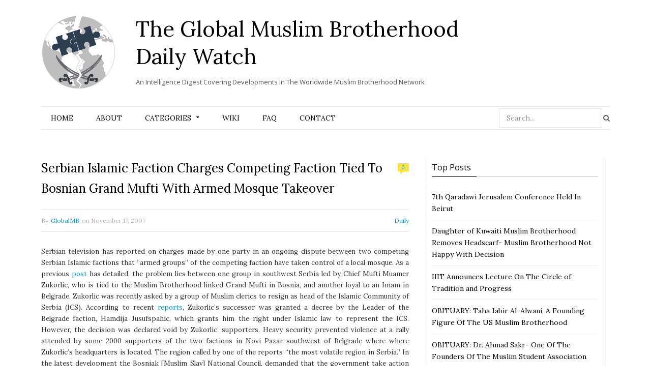

--- FILE ---
content_type: text/html; charset=UTF-8
request_url: https://www.globalmbwatch.com/2007/11/17/serbian-islamic-faction-charges-competing-faction-tied-to-bosnian-grand-mufti-with-armed-mosque-takeover/
body_size: 18828
content:

<!DOCTYPE html>

<!--[if IE 8]> <html class="ie ie8" lang="en-US"> <![endif]-->
<!--[if IE 9]> <html class="ie ie9" lang="en-US"> <![endif]-->
<!--[if gt IE 9]><!--> <html lang="en-US"> <!--<![endif]-->

<head>


<meta charset="UTF-8" />
<title>  Serbian Islamic Faction Charges Competing Faction Tied To Bosnian Grand Mufti With Armed Mosque Takeover</title>
<meta name="viewport" content="width=device-width, initial-scale=1" />
<link rel="pingback" href="https://www.globalmbwatch.com/xmlrpc.php" />
	
<link rel="shortcut icon" href="//www.globalmbwatch.com/wp-content/uploads/2015/01/globe_2.png" />	

	
<meta name='robots' content='max-image-preview:large' />
<link rel='dns-prefetch' href='//static.addtoany.com' />
<link rel='dns-prefetch' href='//secure.gravatar.com' />
<link rel='dns-prefetch' href='//fonts.googleapis.com' />
<link rel='dns-prefetch' href='//s.w.org' />
<link rel='dns-prefetch' href='//v0.wordpress.com' />
<link rel="alternate" type="application/rss+xml" title="The Global Muslim Brotherhood Daily Watch &raquo; Feed" href="https://www.globalmbwatch.com/feed/" />
<link rel="alternate" type="application/rss+xml" title="The Global Muslim Brotherhood Daily Watch &raquo; Comments Feed" href="https://www.globalmbwatch.com/comments/feed/" />
		<script type="text/javascript">
			window._wpemojiSettings = {"baseUrl":"https:\/\/s.w.org\/images\/core\/emoji\/13.0.1\/72x72\/","ext":".png","svgUrl":"https:\/\/s.w.org\/images\/core\/emoji\/13.0.1\/svg\/","svgExt":".svg","source":{"concatemoji":"https:\/\/www.globalmbwatch.com\/wp-includes\/js\/wp-emoji-release.min.js?ver=5.7.14"}};
			!function(e,a,t){var n,r,o,i=a.createElement("canvas"),p=i.getContext&&i.getContext("2d");function s(e,t){var a=String.fromCharCode;p.clearRect(0,0,i.width,i.height),p.fillText(a.apply(this,e),0,0);e=i.toDataURL();return p.clearRect(0,0,i.width,i.height),p.fillText(a.apply(this,t),0,0),e===i.toDataURL()}function c(e){var t=a.createElement("script");t.src=e,t.defer=t.type="text/javascript",a.getElementsByTagName("head")[0].appendChild(t)}for(o=Array("flag","emoji"),t.supports={everything:!0,everythingExceptFlag:!0},r=0;r<o.length;r++)t.supports[o[r]]=function(e){if(!p||!p.fillText)return!1;switch(p.textBaseline="top",p.font="600 32px Arial",e){case"flag":return s([127987,65039,8205,9895,65039],[127987,65039,8203,9895,65039])?!1:!s([55356,56826,55356,56819],[55356,56826,8203,55356,56819])&&!s([55356,57332,56128,56423,56128,56418,56128,56421,56128,56430,56128,56423,56128,56447],[55356,57332,8203,56128,56423,8203,56128,56418,8203,56128,56421,8203,56128,56430,8203,56128,56423,8203,56128,56447]);case"emoji":return!s([55357,56424,8205,55356,57212],[55357,56424,8203,55356,57212])}return!1}(o[r]),t.supports.everything=t.supports.everything&&t.supports[o[r]],"flag"!==o[r]&&(t.supports.everythingExceptFlag=t.supports.everythingExceptFlag&&t.supports[o[r]]);t.supports.everythingExceptFlag=t.supports.everythingExceptFlag&&!t.supports.flag,t.DOMReady=!1,t.readyCallback=function(){t.DOMReady=!0},t.supports.everything||(n=function(){t.readyCallback()},a.addEventListener?(a.addEventListener("DOMContentLoaded",n,!1),e.addEventListener("load",n,!1)):(e.attachEvent("onload",n),a.attachEvent("onreadystatechange",function(){"complete"===a.readyState&&t.readyCallback()})),(n=t.source||{}).concatemoji?c(n.concatemoji):n.wpemoji&&n.twemoji&&(c(n.twemoji),c(n.wpemoji)))}(window,document,window._wpemojiSettings);
		</script>
		<style type="text/css">
img.wp-smiley,
img.emoji {
	display: inline !important;
	border: none !important;
	box-shadow: none !important;
	height: 1em !important;
	width: 1em !important;
	margin: 0 .07em !important;
	vertical-align: -0.1em !important;
	background: none !important;
	padding: 0 !important;
}
</style>
	<link rel='stylesheet' id='tsm_multiple_ajax_widget-css'  href='https://www.globalmbwatch.com/wp-content/plugins/multiple-ajax-calendar/style.css?ver=5.7.14' type='text/css' media='all' />
<link rel='stylesheet' id='wp-block-library-css'  href='https://www.globalmbwatch.com/wp-includes/css/dist/block-library/style.min.css?ver=5.7.14' type='text/css' media='all' />
<style id='wp-block-library-inline-css' type='text/css'>
.has-text-align-justify{text-align:justify;}
</style>
<link rel='stylesheet' id='mediaelement-css'  href='https://www.globalmbwatch.com/wp-includes/js/mediaelement/mediaelementplayer-legacy.min.css?ver=4.2.16' type='text/css' media='all' />
<link rel='stylesheet' id='wp-mediaelement-css'  href='https://www.globalmbwatch.com/wp-includes/js/mediaelement/wp-mediaelement.min.css?ver=5.7.14' type='text/css' media='all' />
<link rel='stylesheet' id='cmtooltip-css'  href='https://www.globalmbwatch.com/wp-content/plugins/TooltipProPlus/assets/css/tooltip.min.css?ver=3.9.12' type='text/css' media='all' />
<style id='cmtooltip-inline-css' type='text/css'>
#tt {font-family: "Droid Sans", sans-serif;}

        
        
                    #tt #ttcont div.glossaryItemTitle {
            font-size: 13px !important;
            }
        
        #tt #ttcont div.glossaryItemBody {
        padding:  !important;
                    font-size: 12px !important;
                }

        .mobile-link a.glossaryLink {
        color: #fff !important;
        }
        .mobile-link:before{content: "Term link: "}

                    #tt.vertical_top:after {
            border-bottom: 9px solid #fff !important;
            }
            #tt.vertical_bottom:after{
            border-top: 9px solid #fff !important;
            }
        
        
        .tiles ul.glossaryList a { min-width: 85px; width:85px;  }
        .tiles ul.glossaryList span { min-width:85px; width:85px;  }
        .cm-glossary.tiles.big ul.glossaryList a { min-width:179px; width:179px }
        .cm-glossary.tiles.big ul.glossaryList span { min-width:179px; width:179px; }

                span.glossaryLink, a.glossaryLink {
        border-bottom: dotted 1px #000000 !important;
                    color: #000000 !important;
                }
        span.glossaryLink:hover, a.glossaryLink:hover {
        border-bottom: solid 1px #333333 !important;
                    color:#000000 !important;
                }

                .glossaryList .glossary-link-title {
        font-weight: normal !important;
        }

        
                    #tt #tt-btn-close{ color: #222 !important}
        
        .cm-glossary.grid ul.glossaryList li[class^='ln']  { width: 200px !important}

                    #tt #tt-btn-close{
            direction: rtl;
            font-size: 20px !important
            }
        
        
        
        
        
        
        
                    #ttcont {
            box-shadow: #666666 0px 0px 20px;
            }
                    .fadeIn,.zoomIn,.flipInY,.in{
            animation-duration:0.5s !important;
            }
                    .fadeOut,.zoomOut,.flipOutY,.out{
            animation-duration:0.5s !important;
            }
                    .cm-glossary.term-carousel .slick-slide,
            .cm-glossary.tiles-with-definition ul > li { height: 245px !important}
                    .cm-glossary.tiles-with-definition ul {
            grid-template-columns: repeat(auto-fill, 220px) !important;
            }
        
        .glossary-search-wrapper {
        display: inline-block;
                }


        
        input.glossary-search-term {
                outline: none;
                                                                }


        
        
        button.glossary-search.button {
        outline: none;
                                                }
</style>
<link rel='stylesheet' id='dashicons-css'  href='https://www.globalmbwatch.com/wp-includes/css/dashicons.min.css?ver=5.7.14' type='text/css' media='all' />
<link rel='stylesheet' id='animate-css-css'  href='https://www.globalmbwatch.com/wp-content/plugins/TooltipProPlus/assets/css/animate.css?ver=3.9.12' type='text/css' media='all' />
<link rel='stylesheet' id='tooltip-google-font-css'  href='//fonts.googleapis.com/css?family=Droid+Sans&#038;ver=3.9.12' type='text/css' media='all' />
<link rel='stylesheet' id='contact-form-7-css'  href='https://www.globalmbwatch.com/wp-content/plugins/contact-form-7/includes/css/styles.css?ver=5.5.6.1' type='text/css' media='all' />
<link rel='stylesheet' id='default-template-css'  href='https://www.globalmbwatch.com/wp-content/plugins/really-simple-twitter-feed-widget/extension/readygraph/assets/css/default-popup.css?ver=5.7.14' type='text/css' media='all' />
<link rel='stylesheet' id='motive-fonts-css'  href='https://fonts.googleapis.com/css?family=Lora%3A400%2C700%7COpen+Sans%3A400%2C600%2C700%7CVolkhov%3A400&#038;subset' type='text/css' media='all' />
<link rel='stylesheet' id='motive-core-css'  href='https://www.globalmbwatch.com/wp-content/themes/motive-child/style.css?ver=1.2.1' type='text/css' media='all' />
<link rel='stylesheet' id='motive-lightbox-css'  href='https://www.globalmbwatch.com/wp-content/themes/motive/css/lightbox.css?ver=1.2.1' type='text/css' media='all' />
<link rel='stylesheet' id='motive-font-awesome-css'  href='https://www.globalmbwatch.com/wp-content/themes/motive/css/fontawesome/css/font-awesome.min.css?ver=1.2.1' type='text/css' media='all' />
<link rel='stylesheet' id='motive-responsive-css'  href='https://www.globalmbwatch.com/wp-content/themes/motive/css/responsive.css?ver=1.2.1' type='text/css' media='all' />
<style id='motive-responsive-inline-css' type='text/css'>
::selection { background: #2C3E50 }

:-moz-selection { background: #2C3E50 }

.main-color, .trending-ticker .heading, ul.styled li:before, .main-footer a, .post-content a, .tabbed .tabs-list .active a, 
.skin-creative .navigation .mega-menu.links > li > a, .skin-creative .category-ext .heading { color: #2C3E50 }

.section-head .title, .main-color-bg, .image-overlay, .read-more a, .main-pagination .current, .main-pagination a:hover, 
.sc-button, .button, .drop-caps.square, .review-box .label, .review-box .rating-wrap, .verdict-box .overall .verdict, 
.navigation .menu > li:hover > a, .navigation .menu > .current-menu-item > a, .navigation .menu > .current-menu-parent > a, 
.navigation .menu > .current-menu-ancestor > a, ol.styled li:before, .comments-list .post-author, .main-footer.dark .tagcloud a:hover, 
.tagcloud a:hover, .main-slider .owl-prev:hover, .main-slider .owl-next:hover { background-color: #2C3E50 }

.section-head.alt, .sc-tabs .active a, .sc-accordion-title.active, .sc-toggle-title.active, .verdict-box, 
.navigation .menu > li > ul:after, .multimedia .carousel-nav-bar, .gallery-block .carousel-nav-bar, .post-content blockquote,
.author-info, .review-box, .post-content .pullquote { border-top-color: #2C3E50 }

.main-pagination .current, .main-pagination a:hover { border-color: #2C3E50 }

.sc-tabs-wrap.vertical .sc-tabs .active a, .navigation .menu > li > ul:after { border-left-color: #2C3E50 }

.navigation .menu > li > ul:after { border-right-color: #2C3E50 }

.section-head, .section-head-small, .navigation .mega-menu, .multimedia .first-title, .post-slideshow img.aligncenter, 
.post-slideshow img.alignnone { border-bottom-color: #2C3E50 }

@media only screen and (max-width: 799px) { .navigation .mobile .fa { background: #2C3E50 } }

.post-content a { color: #2C3E50 }

.post-content a:hover { color: #2C3E50 }

.main-footer .widget a { color: #2C3E50 }


.upper-footer{display:none}
</style>
<!-- Inline jetpack_facebook_likebox -->
<style id='jetpack_facebook_likebox-inline-css' type='text/css'>
.widget_facebook_likebox {
	overflow: hidden;
}

</style>
<link rel='stylesheet' id='js_composer_custom_css-css'  href='https://www.globalmbwatch.com/wp-content/uploads/js_composer/custom.css?ver=4.3.5' type='text/css' media='screen' />
<link rel='stylesheet' id='addtoany-css'  href='https://www.globalmbwatch.com/wp-content/plugins/add-to-any/addtoany.min.css?ver=1.16' type='text/css' media='all' />
<link rel='stylesheet' id='jetpack_css-css'  href='https://www.globalmbwatch.com/wp-content/plugins/jetpack/css/jetpack.css?ver=10.4.2' type='text/css' media='all' />
<link rel='stylesheet' id='smc-widget-style-css'  href='https://www.globalmbwatch.com/wp-content/plugins/social-media-icons/styles/smc_front.css?ver=1.2.5' type='text/css' media='all' />
<script type='text/javascript' src='https://www.globalmbwatch.com/wp-includes/js/jquery/jquery.min.js?ver=3.5.1' id='jquery-core-js'></script>
<script type='text/javascript' src='https://www.globalmbwatch.com/wp-includes/js/jquery/jquery-migrate.min.js?ver=3.3.2' id='jquery-migrate-js'></script>
<script type='text/javascript' src='https://www.globalmbwatch.com/wp-includes/js/jquery/ui/core.min.js?ver=1.12.1' id='jquery-ui-core-js'></script>
<script type='text/javascript' id='cmtt-related-articles-js-extra'>
/* <![CDATA[ */
var cmtt_relart_data = {"ajax_url":"https:\/\/www.globalmbwatch.com\/wp-admin\/admin-ajax.php","nonce":"52b9b08d79"};
/* ]]> */
</script>
<script type='text/javascript' src='https://www.globalmbwatch.com/wp-content/plugins/TooltipProPlus/assets/js/cm-related-articles.js?ver=5.7.14' id='cmtt-related-articles-js'></script>
<script type='text/javascript' src='https://www.globalmbwatch.com/wp-content/plugins/TooltipProPlus/assets/js/modernizr.min.js?ver=3.9.12' id='cm-modernizr-js-js'></script>
<script type='text/javascript' src='https://www.globalmbwatch.com/wp-content/plugins/TooltipProPlus/assets/js/jquery.flip.min.js?ver=3.9.12' id='jquery-flipjs-js'></script>
<script type='text/javascript' id='mediaelement-core-js-before'>
var mejsL10n = {"language":"en","strings":{"mejs.download-file":"Download File","mejs.install-flash":"You are using a browser that does not have Flash player enabled or installed. Please turn on your Flash player plugin or download the latest version from https:\/\/get.adobe.com\/flashplayer\/","mejs.fullscreen":"Fullscreen","mejs.play":"Play","mejs.pause":"Pause","mejs.time-slider":"Time Slider","mejs.time-help-text":"Use Left\/Right Arrow keys to advance one second, Up\/Down arrows to advance ten seconds.","mejs.live-broadcast":"Live Broadcast","mejs.volume-help-text":"Use Up\/Down Arrow keys to increase or decrease volume.","mejs.unmute":"Unmute","mejs.mute":"Mute","mejs.volume-slider":"Volume Slider","mejs.video-player":"Video Player","mejs.audio-player":"Audio Player","mejs.captions-subtitles":"Captions\/Subtitles","mejs.captions-chapters":"Chapters","mejs.none":"None","mejs.afrikaans":"Afrikaans","mejs.albanian":"Albanian","mejs.arabic":"Arabic","mejs.belarusian":"Belarusian","mejs.bulgarian":"Bulgarian","mejs.catalan":"Catalan","mejs.chinese":"Chinese","mejs.chinese-simplified":"Chinese (Simplified)","mejs.chinese-traditional":"Chinese (Traditional)","mejs.croatian":"Croatian","mejs.czech":"Czech","mejs.danish":"Danish","mejs.dutch":"Dutch","mejs.english":"English","mejs.estonian":"Estonian","mejs.filipino":"Filipino","mejs.finnish":"Finnish","mejs.french":"French","mejs.galician":"Galician","mejs.german":"German","mejs.greek":"Greek","mejs.haitian-creole":"Haitian Creole","mejs.hebrew":"Hebrew","mejs.hindi":"Hindi","mejs.hungarian":"Hungarian","mejs.icelandic":"Icelandic","mejs.indonesian":"Indonesian","mejs.irish":"Irish","mejs.italian":"Italian","mejs.japanese":"Japanese","mejs.korean":"Korean","mejs.latvian":"Latvian","mejs.lithuanian":"Lithuanian","mejs.macedonian":"Macedonian","mejs.malay":"Malay","mejs.maltese":"Maltese","mejs.norwegian":"Norwegian","mejs.persian":"Persian","mejs.polish":"Polish","mejs.portuguese":"Portuguese","mejs.romanian":"Romanian","mejs.russian":"Russian","mejs.serbian":"Serbian","mejs.slovak":"Slovak","mejs.slovenian":"Slovenian","mejs.spanish":"Spanish","mejs.swahili":"Swahili","mejs.swedish":"Swedish","mejs.tagalog":"Tagalog","mejs.thai":"Thai","mejs.turkish":"Turkish","mejs.ukrainian":"Ukrainian","mejs.vietnamese":"Vietnamese","mejs.welsh":"Welsh","mejs.yiddish":"Yiddish"}};
</script>
<script type='text/javascript' src='https://www.globalmbwatch.com/wp-includes/js/mediaelement/mediaelement-and-player.min.js?ver=4.2.16' id='mediaelement-core-js'></script>
<script type='text/javascript' src='https://www.globalmbwatch.com/wp-includes/js/mediaelement/mediaelement-migrate.min.js?ver=5.7.14' id='mediaelement-migrate-js'></script>
<script type='text/javascript' id='mediaelement-js-extra'>
/* <![CDATA[ */
var _wpmejsSettings = {"pluginPath":"\/wp-includes\/js\/mediaelement\/","classPrefix":"mejs-","stretching":"responsive"};
/* ]]> */
</script>
<script type='text/javascript' id='tooltip-frontend-js-js-extra'>
/* <![CDATA[ */
var cmtt_data = {"cmtooltip":{"placement":"horizontal","clickable":true,"close_on_moveout":true,"only_on_button":false,"touch_anywhere":true,"delay":500,"timer":500,"minw":200,"maxw":400,"top":3,"left":23,"endalpha":100,"borderStyle":"none","borderWidth":"0px","borderColor":"#000000","background":"#071d25","foreground":"#ffffff","fontSize":"12px","padding":"2px 12px 6px 7px","borderRadius":"3px","tooltipDisplayanimation":"center_flip","tooltipHideanimation":"center_flip","close_button":false,"close_button_mobile":false,"close_symbol":"dashicons-no"},"ajaxurl":"https:\/\/www.globalmbwatch.com\/wp-admin\/admin-ajax.php","post_id":"3822","mobile_disable_tooltips":"0","desktop_disable_tooltips":"0","tooltip_on_click":"0","exclude_ajax":"cmttst_event_save","mobile_support":"","cmtooltip_definitions":[]};
/* ]]> */
</script>
<script type='text/javascript' src='https://www.globalmbwatch.com/wp-content/plugins/TooltipProPlus/assets/js/tooltip.min.js?ver=3.9.12' id='tooltip-frontend-js-js'></script>
<script type='text/javascript' id='addtoany-core-js-before'>
window.a2a_config=window.a2a_config||{};a2a_config.callbacks=[];a2a_config.overlays=[];a2a_config.templates={};
</script>
<script type='text/javascript' defer src='https://static.addtoany.com/menu/page.js' id='addtoany-core-js'></script>
<script type='text/javascript' defer src='https://www.globalmbwatch.com/wp-content/plugins/add-to-any/addtoany.min.js?ver=1.1' id='addtoany-jquery-js'></script>
<script type='text/javascript' src='https://www.globalmbwatch.com/wp-content/plugins/wp-retina-2x/app/retina-cookie.js?ver=1692272843' id='wr2x-debug-js-js'></script>
<script type='text/javascript' id='ajax-test-js-extra'>
/* <![CDATA[ */
var the_ajax_script = {"ajaxurl":"https:\/\/www.globalmbwatch.com\/wp-admin\/admin-ajax.php"};
/* ]]> */
</script>
<script type='text/javascript' src='https://www.globalmbwatch.com/wp-content/plugins/google-site-verification-using-meta-tag//verification.js?ver=5.7.14' id='ajax-test-js'></script>
<link rel="https://api.w.org/" href="https://www.globalmbwatch.com/wp-json/" /><link rel="alternate" type="application/json" href="https://www.globalmbwatch.com/wp-json/wp/v2/posts/3822" /><link rel="EditURI" type="application/rsd+xml" title="RSD" href="https://www.globalmbwatch.com/xmlrpc.php?rsd" />
<link rel="wlwmanifest" type="application/wlwmanifest+xml" href="https://www.globalmbwatch.com/wp-includes/wlwmanifest.xml" /> 
<meta name="generator" content="WordPress 5.7.14" />
<link rel="canonical" href="https://www.globalmbwatch.com/2007/11/17/serbian-islamic-faction-charges-competing-faction-tied-to-bosnian-grand-mufti-with-armed-mosque-takeover/" />
<link rel='shortlink' href='https://wp.me/p3veHF-ZE' />
<link rel="alternate" type="application/json+oembed" href="https://www.globalmbwatch.com/wp-json/oembed/1.0/embed?url=https%3A%2F%2Fwww.globalmbwatch.com%2F2007%2F11%2F17%2Fserbian-islamic-faction-charges-competing-faction-tied-to-bosnian-grand-mufti-with-armed-mosque-takeover%2F" />
<link rel="alternate" type="text/xml+oembed" href="https://www.globalmbwatch.com/wp-json/oembed/1.0/embed?url=https%3A%2F%2Fwww.globalmbwatch.com%2F2007%2F11%2F17%2Fserbian-islamic-faction-charges-competing-faction-tied-to-bosnian-grand-mufti-with-armed-mosque-takeover%2F&#038;format=xml" />
<link rel="stylesheet" href="https://www.globalmbwatch.com/wp-content/plugins/advanced-search-by-my-solr-server/template/mss_autocomplete.css" type="text/css" media="screen" />
<script type="text/javascript">
    jQuery(document).ready(function($) {
        jQuery("#s").suggest("?method=autocomplete",{});
        jQuery("#qrybox").suggest("?method=autocomplete",{});
    });
</script>



<!-- Bad Behavior 2.2.24 run time: 0.505 ms -->
<!-- WALL= --><script type="text/javascript">
function limitChars(textid, limit, infodiv)
{
	var text = jQuery('#'+textid).val();	
	var textlength = text.length;
	if(textlength > limit)
	{
		jQuery('#' + infodiv).html('You cannot write more then '+limit+' characters!');
		jQuery('#'+textid).val(text.substr(0,limit));
		return false;
	}
	else
	{
		jQuery('#' + infodiv).html('You have '+ (limit - textlength) +' characters left.');
		return true;
	}
}
function displayVals() {
      var t3 = jQuery("#t3").val();
      var amount = jQuery("#amount").val();
      if(t3 != 0){
	    jQuery('#a3').val(amount);
	    jQuery('#p3').val(1);
		jQuery('#cmd').val('_xclick-subscriptions')
	  }else{
	  	jQuery('#a3').val(0);
	  	jQuery('#p3').val(0);
	  	jQuery('#cmd').val('_donations');
	  }
	  if( !t3 ) jQuery('#cmd').val('_donations');
	  
}

jQuery(function(){
 	jQuery('#donor_comment').keyup(function(){
 		limitChars('donor_comment', 199, 'charinfo');
 	})

 	jQuery("#amount").change(displayVals);
 	jQuery("#t3").change(displayVals);
 	displayVals();
 	
 	var WallOps1 = '<p class="show_onwall" id="wallops"><input type="hidden" name="item_number" value="0:0" /></p>';
 	var WallOps2 = '<p class="show_onwall" id="wallops"><label for="show_onwall">Show on Wall:</label><br /><select name="item_number"><option value="1:0">Donation Amount, User Details &amp; Comments</option><option value="2:0">User Details &amp; Comments Only</option></select></p>';

 	if( jQuery('#recognize').is(':checked') == false){ 
 		jQuery('#wallinfo').hide();
 		jQuery("#wallops").html(WallOps1);
 	}
 	
 	jQuery("#recognize").click(function(){
 		jQuery("#wallinfo").toggle('slow');
 		if(jQuery('#wallops input').val() == '0:0'){ 
 			jQuery("#wallops").html(WallOps2);
 		}else{
 			jQuery("#wallops").html(WallOps1);
 		}
 	})
 	
		
});

</script>
        
<!-- Jetpack Open Graph Tags -->
<meta property="og:type" content="article" />
<meta property="og:title" content="Serbian Islamic Faction Charges Competing Faction Tied To Bosnian Grand Mufti With Armed Mosque Takeover" />
<meta property="og:url" content="https://www.globalmbwatch.com/2007/11/17/serbian-islamic-faction-charges-competing-faction-tied-to-bosnian-grand-mufti-with-armed-mosque-takeover/" />
<meta property="og:description" content="Serbian television has reported on charges made by one party in an ongoing dispute between two competing Serbian Islamic factions that &#8220;armed groups&#8221; of the competing faction have taken…" />
<meta property="article:published_time" content="2007-11-17T15:32:30+00:00" />
<meta property="article:modified_time" content="2007-11-17T15:32:30+00:00" />
<meta property="og:site_name" content="The Global Muslim Brotherhood Daily Watch" />
<meta property="og:image" content="https://s0.wp.com/i/blank.jpg" />
<meta property="og:image:alt" content="" />
<meta property="og:locale" content="en_US" />
<meta name="twitter:site" content="@globalmbwatch" />
<meta name="twitter:text:title" content="Serbian Islamic Faction Charges Competing Faction Tied To Bosnian Grand Mufti With Armed Mosque Takeover" />
<meta name="twitter:card" content="summary" />

<!-- End Jetpack Open Graph Tags -->
<style type="text/css" id="wp-custom-css">.single article a.glossaryLink {
  color: #2e2e2e !important;
}</style><!--
Plugin: Google meta tag Site Verification Plugin
Tracking Code.

-->

<meta name="google-site-verification" content=""/>	
<!--[if lt IE 9]>
<script src="https://www.globalmbwatch.com/wp-content/themes/motive/js/html5.js" type="text/javascript"></script>
<script src="https://www.globalmbwatch.com/wp-content/themes/motive/js/selectivizr.js" type="text/javascript"></script>
<![endif]-->

</head>

<body class="post-template-default single single-post postid-3822 single-format-standard right-sidebar full">

<div class="main-wrap">

	

	<div id="main-head" class="main-head">
	
		<div class="wrap">
					
			
		<header>
		
			<div>
			
				<a href="https://www.globalmbwatch.com/" title="The Global Muslim Brotherhood Daily Watch" rel="home">
				
													<div id="logontitle">	
				<div class="logo">	<img src="//www.globalmbwatch.com/wp-content/uploads/2015/01/logo-gmb.png" class="logo-image" alt="The Global Muslim Brotherhood Daily Watch" data-at2x="//www.globalmbwatch.com/wp-content/uploads/2015/01/logo-ratina.png" />
                    </div>
                  <div class="title-txt">  <span class="text">The Global Muslim Brotherhood Daily Watch</span>
                    <div class="slogan">An Intelligence Digest Covering Developments In The Worldwide Muslim Brotherhood Network</div>		</div>	</div>
						 
								
				</a>
			
			</div>
			
			
		</header>
						
		</div>
		
		<div class="wrap nav-wrap">
		
						
			<nav class="navigation cf alt nav-center">
			
				<div class="mobile" data-search="1">
					<a href="#" class="selected">
						<span class="text">Navigate</span><span class="current"></span> <i class="hamburger fa fa-bars"></i>
					</a>
				</div>
				
				<div class="menu-main-container"><ul id="menu-main" class="menu"><li id="menu-item-11786" class="menu-item menu-item-type-post_type menu-item-object-page menu-item-home menu-item-11786"><a href="https://www.globalmbwatch.com/">Home</a></li>
<li id="menu-item-11819" class="menu-item menu-item-type-post_type menu-item-object-page menu-item-11819"><a href="https://www.globalmbwatch.com/2-2/">About</a></li>
<li id="menu-item-11788" class="menu-item menu-item-type-taxonomy menu-item-object-category menu-item-has-children menu-cat-4 menu-item-11788"><a href="https://www.globalmbwatch.com/category/analysis/">Categories</a>
<ul class="sub-menu">
	<li id="menu-item-11817" class="menu-item menu-item-type-taxonomy menu-item-object-category menu-cat-4 menu-item-11817"><a href="https://www.globalmbwatch.com/category/analysis/">Analysis</a></li>
	<li id="menu-item-11792" class="menu-item menu-item-type-taxonomy menu-item-object-category menu-cat-26 menu-item-11792"><a href="https://www.globalmbwatch.com/category/arabic-media/">Arabic Media</a></li>
	<li id="menu-item-11839" class="menu-item menu-item-type-custom menu-item-object-custom menu-item-11839"><a href="http://www.globalmbwatch.com/category/breaking-news/">Breaking News</a></li>
	<li id="menu-item-11840" class="menu-item menu-item-type-custom menu-item-object-custom menu-item-11840"><a href="http://www.globalmbwatch.com/category/correction/">Correction</a></li>
	<li id="menu-item-11843" class="menu-item menu-item-type-custom menu-item-object-custom menu-item-11843"><a href="http://www.globalmbwatch.com/category/daily/">Daily</a></li>
	<li id="menu-item-11844" class="menu-item menu-item-type-custom menu-item-object-custom menu-item-11844"><a href="http://www.globalmbwatch.com/category/editors-notice/">Editor&#8217;s Notice</a></li>
	<li id="menu-item-11838" class="menu-item menu-item-type-custom menu-item-object-custom menu-item-11838"><a href="http://www.globalmbwatch.com/category/gmbdw-media/">GMBDW in the Media</a></li>
	<li id="menu-item-11845" class="menu-item menu-item-type-custom menu-item-object-custom menu-item-11845"><a href="http://www.globalmbwatch.com/category/humor/">Humor</a></li>
	<li id="menu-item-66576" class="menu-item menu-item-type-taxonomy menu-item-object-category menu-cat-31 menu-item-66576"><a href="https://www.globalmbwatch.com/category/media-failure/">Media Failure</a></li>
	<li id="menu-item-11841" class="menu-item menu-item-type-custom menu-item-object-custom menu-item-11841"><a href="http://www.globalmbwatch.com/category/obituary/">Obituary</a></li>
	<li id="menu-item-11791" class="menu-item menu-item-type-taxonomy menu-item-object-category menu-cat-8 menu-item-11791"><a href="https://www.globalmbwatch.com/category/recommended-reading/">Recommended Reading</a></li>
	<li id="menu-item-11842" class="menu-item menu-item-type-custom menu-item-object-custom menu-item-11842"><a href="http://www.globalmbwatch.com/category/recommended-viewing/">Recommended Viewing</a></li>
</ul>
</li>
<li id="menu-item-11785" class="menu-item menu-item-type-post_type menu-item-object-page menu-item-11785"><a href="https://www.globalmbwatch.com/wiki/">Wiki</a></li>
<li id="menu-item-11797" class="menu-item menu-item-type-post_type menu-item-object-page menu-item-11797"><a href="https://www.globalmbwatch.com/faq-2/">FAQ</a></li>
<li id="menu-item-11793" class="menu-item menu-item-type-post_type menu-item-object-page menu-item-11793"><a href="https://www.globalmbwatch.com/contact/">Contact</a></li>
<li class="menu-item menu-item-search"><form role="search" method="get" class="search-form" action="https://www.globalmbwatch.com/">
		<label>
			<span class="screen-reader-text">Search for:</span>
			<input type="search" class="search-field" placeholder="Search..." value="" name="s" title="Search for:" />
		</label>
		<button type="submit" class="search-submit"><i class="fa fa-search"></i></button>
	</form>

</li></ul></div>			</nav>
			
		</div>
		
	</div> <!-- .main-head -->
	
	
<div class="main wrap">

	<div class="ts-row cf">
		<div class="col-6 main-content cf">

					
			
				
<article id="post-3822" class="post-3822 post type-post status-publish format-standard category-daily" itemscope itemtype="http://schema.org/Article">
	
	<header class="post-header cf">
		
		
		<h1 class="post-title" itemprop="name">
		Serbian Islamic Faction Charges Competing Faction Tied To Bosnian Grand Mufti With Armed Mosque Takeover		</h1>
		
					<a href="https://www.globalmbwatch.com/2007/11/17/serbian-islamic-faction-charges-competing-faction-tied-to-bosnian-grand-mufti-with-armed-mosque-takeover/#respond"><span class="comment-count">0</span></a>
				
	</header><!-- .post-header -->
	
	<div class="post-meta">
		<span class="posted-by">By 
			<span class="reviewer" itemprop="author"><a href="https://www.globalmbwatch.com/author/globalmb/" title="Posts by GlobalMB" rel="author">GlobalMB</a></span>
		</span>
		 
		<span class="posted-on">on			<span class="dtreviewed">
				<time class="value-datetime" datetime="2007-11-17T10:32:30+00:00" itemprop="datePublished">November 17, 2007</time>
			</span>
		</span>
		
		<span class="cats">
						
				<a href="https://www.globalmbwatch.com/category/daily/" class="cat cat-color-3">Daily</a>
			
						
		</span>
	</div>
	
	<div class="post-container cf">
		<div class="post-content text-font description" itemprop="articleBody">
			
			<p>Serbian television has reported on charges made by one party in an ongoing dispute between two competing Serbian Islamic factions that &ldquo;armed groups&rdquo; of the competing faction have taken control of a local mosque.  As a previous <a href="http://www.globalmbwatch.com/2007/10/11/serbian-islamic-leader-tied-to-muslim-brotherhood-faction-asked-to-resign-violence-erupts">post</a> has detailed, the problem lies between one group in southwest Serbia led by Chief Mufti Muamer Zukorlic, who is tied to the Muslim Brotherhood linked Grand Mufti in Bosnia, and another loyal to an Imam in Belgrade. Zukorlic was recently asked by a group of Muslim clerics to resign as head of the Islamic Community of Serbia (ICS). According to recent <a href="http://www.globalmbwatch.com/2007/10/18/conflict-between-serbian-islamic-factions-continues-bosnian-grand-mufti-criticized">reports</a>, Zukorlic&rsquo;s  successor was granted a decree by the Leader of the Belgrade faction, Hamdija Jusufspahic, which grants him the right under Islamic law to represent the ICS. However, the decision was declared void by Zukorlic&rsquo; supporters. Heavy security prevented  violence at a rally attended by some 2000 supporters of the two factions in Novi Pazar southwest of Belgrade where where Zukorlic&rsquo;s headquarters is located. The region called by one of the reports &ldquo;the most volatile region in Serbia.&rdquo; In the latest development  the Bosniak [Muslim Slav] National Council, demanded that the government take action against Zukorlic&rsquo;s supporters charging that:</p>
<blockquote>
<p>&hellip;armed groups of [deposed Sandzak Mufti]Muamer Zukorlic have taken control of Novi Pazar&rsquo;s Altun-alen Mosque for several days now with an aim to stop religious freedoms and religious service by imams and believers of the Islamic Community of Serbia [Zukorlic is supported by Bosnia-Hercegovina Reis-ul-Ulema <a aria-describedby="tt" href="https://www.globalmbwatch.com/wiki/mustafa-ceric/" class="glossaryLink" data-cmtooltip='&lt;div class=glossaryItemTitle&gt;Mustafa Ceric&lt;span class="dashicons " data-icon="" style="color:#000;display:inline;vertical-align:baseline;"&gt;&lt;/span&gt;&lt;/div&gt;&lt;div class=glossaryItemBody&gt;According to a former US National Security Agency&#xA0;intelligence analyst, Dr. Mustafa Ceric is known to have had extensive Islamist ties since the time of the 1992-1995 Bosnian War. Educated at Al-Azhar, Dr. Ceric headed the Zagreb office of the Third World Relief Agency&#xA0;that sent funds and(...)&lt;/div&gt;&lt;div class=glossaryTooltipMoreLinkWrapper&gt;&lt;a class=glossaryTooltipMoreLink href=https://www.globalmbwatch.com/wiki/mustafa-ceric/  target=_blank&gt;&gt; More&lt;/a&gt;&lt;/div&gt;' target="_blank">Mustafa Ceric<span class="dashicons " data-icon="" style="color:#000;display:inline;vertical-align:baseline;"></span></a>]. With this act, the named person [Zukorlic] perpetrated a number of criminal offences &ndash; arming informal groups, a violent storming of a religious building by these groups, and a violent prevention of conducting religious services. In addition to the aforementioned counter-constitutional and counter-legal acts, Muamer Zukorlic ordered the headmaster of the madrasa in Novi Pazar to expel all students from this religious high school whose parents he deems politically unsuitable, that is, those who do not support him.</p>
</blockquote>
<p>Throughout the crisis, Bosnian Grand Mufti Mustafa Ceric has been accused of supporting the Zukorlic faction. Dr. Ceric is a prominent member of the <a aria-describedby="tt" href="https://www.globalmbwatch.com/wiki/european-council-for-fatwa-and-research/" class="glossaryLink" data-cmtooltip='&lt;div class=glossaryItemTitle&gt;European Council for Fatwa and Research&lt;span class="dashicons " data-icon="" style="color:#000;display:inline;vertical-align:baseline;"&gt;&lt;/span&gt;&lt;/div&gt;&lt;div class=glossaryItemBody&gt;According to a NEFA Foundation&#xA0;report, the ECFR is a central institution of the Federation of Islamic Organizations in Europe (FIOE), the umbrella group comprising the Muslim Brotherhood in Europe and is headed by Global Muslim Brotherhood leader Youssef Qaradawi. According to that report:&lt;br/&gt;&lt;br&gt;&lt;blockquote &gt;The(...)&lt;/blockquote&gt;&lt;/div&gt;&lt;div class=glossaryTooltipMoreLinkWrapper&gt;&lt;a class=glossaryTooltipMoreLink href=https://www.globalmbwatch.com/wiki/european-council-for-fatwa-and-research/  target=_blank&gt;&gt; More&lt;/a&gt;&lt;/div&gt;' target="_blank">European Council for Fatwa and Research<span class="dashicons " data-icon="" style="color:#000;display:inline;vertical-align:baseline;"></span></a> headed by <a aria-describedby="tt" href="https://www.globalmbwatch.com/wiki/global-muslim-brotherhood/" class="glossaryLink" data-cmtooltip='&lt;div class=glossaryItemTitle&gt;Global Muslim Brotherhood&lt;span class="dashicons " data-icon="" style="color:#000;display:inline;vertical-align:baseline;"&gt;&lt;/span&gt;&lt;/div&gt;&lt;div class=glossaryItemBody&gt;&lt;strong&gt;1. What is the&#xA0;Global Muslim Brotherhood?&lt;/strong&gt;&lt;br/&gt;&lt;br&gt;Most observers are familiar with the pan-Islamic organization known as the Muslim Brotherhood in Egypt. Founded in 1928 by Egyptian schoolteacher Hassan El-Banna, the Egyptian Brotherhood has been a wellspring of Islamism and political Islam since it(...)&lt;/div&gt;&lt;div class=glossaryTooltipMoreLinkWrapper&gt;&lt;a class=glossaryTooltipMoreLink href=https://www.globalmbwatch.com/wiki/global-muslim-brotherhood/  target=_blank&gt;&gt; More&lt;/a&gt;&lt;/div&gt;' target="_blank">global Muslim Brotherhood<span class="dashicons " data-icon="" style="color:#000;display:inline;vertical-align:baseline;"></span></a> leader <a aria-describedby="tt" href="https://www.globalmbwatch.com/wiki/youssef-qaradawi/" class="glossaryLink" data-cmtooltip='&lt;div class=glossaryItemTitle&gt;Youssef Qaradawi&lt;span class="dashicons " data-icon="" style="color:#000;display:inline;vertical-align:baseline;"&gt;&lt;/span&gt;&lt;/div&gt;&lt;div class=glossaryItemBody&gt;&lt;br/&gt;&lt;br&gt;Organizations: Union of Good,&#xA0;Federation of Islamic Organizations in Europe,&#xA0;International Union of Muslim Scholars,&#xA0;International Institute of Islamic Thought&lt;br/&gt;&lt;br&gt;Youssef Qaradawi&#xA0;is the most important leader of the&#xA0;Global Muslim Brotherhood and is the&#xA0;de facto spiritual leader of the movement.&#xA0;He(...)&lt;/div&gt;&lt;div class=glossaryTooltipMoreLinkWrapper&gt;&lt;a class=glossaryTooltipMoreLink href=https://www.globalmbwatch.com/wiki/youssef-qaradawi/  target=_blank&gt;&gt; More&lt;/a&gt;&lt;/div&gt;' target="_blank">Youssef Qaradawi<span class="dashicons " data-icon="" style="color:#000;display:inline;vertical-align:baseline;"></span></a>. A recent <a href="http://www.globalmbwatch.com/2007/11/16/muslim-world-league-identifies-two-additional-muslim-brotherhood-members-of-new-organization">post </a>has also identified him a a member of the Executive Board of the newly formed &ldquo;Meeting of Muslim Scholars and Thinkers&rdquo; sponsored by the Saudi <a aria-describedby="tt" href="https://www.globalmbwatch.com/wiki/muslim-world-league/" class="glossaryLink" data-cmtooltip='&lt;div class=glossaryItemTitle&gt;Muslim World League&lt;span class="dashicons " data-icon="" style="color:#000;display:inline;vertical-align:baseline;"&gt;&lt;/span&gt;&lt;/div&gt;&lt;div class=glossaryItemBody&gt;The Muslim World League was&#xA0;established&#xA0;in 1962 as a means for the propagation of Saudi "Wahabbi" Islam. Muslim Brothers played an important role in its founding and&#xA0;&lt;span&gt;the League&#xA0;&lt;/span&gt;&lt;span&gt;has always been strongly associated with the Brotherhood. US government officials have testified that MWL&#xA0;has been(...)&lt;/span&gt;&lt;/div&gt;&lt;div class=glossaryTooltipMoreLinkWrapper&gt;&lt;a class=glossaryTooltipMoreLink href=https://www.globalmbwatch.com/wiki/muslim-world-league/  target=_blank&gt;&gt; More&lt;/a&gt;&lt;/div&gt;' target="_blank">Muslim World League<span class="dashicons " data-icon="" style="color:#000;display:inline;vertical-align:baseline;"></span></a>, an important part of the global Muslim Brotherhood network.</p>
<p>(Source:</p>
<p>BBC Monitoring Europe &ndash; Political</p>
<p>November 9, 2007 Friday</p>
<p>Muslim Slav body urges Serbian minister to &ldquo;urgently disarm&rdquo; persons in mosque</p>
<p>Excerpt from report by Serbian Regional RTV Novi Pazar</p>
<p>Source: RTV Novi Pazar, Novi Pazar, in Serbian 1800gmt 09 Nov 07)</p>
<div class="addtoany_share_save_container addtoany_content addtoany_content_bottom"><div class="a2a_kit a2a_kit_size_32 addtoany_list" data-a2a-url="https://www.globalmbwatch.com/2007/11/17/serbian-islamic-faction-charges-competing-faction-tied-to-bosnian-grand-mufti-with-armed-mosque-takeover/" data-a2a-title="Serbian Islamic Faction Charges Competing Faction Tied To Bosnian Grand Mufti With Armed Mosque Takeover"><a class="a2a_button_email" href="https://www.addtoany.com/add_to/email?linkurl=https%3A%2F%2Fwww.globalmbwatch.com%2F2007%2F11%2F17%2Fserbian-islamic-faction-charges-competing-faction-tied-to-bosnian-grand-mufti-with-armed-mosque-takeover%2F&amp;linkname=Serbian%20Islamic%20Faction%20Charges%20Competing%20Faction%20Tied%20To%20Bosnian%20Grand%20Mufti%20With%20Armed%20Mosque%20Takeover" title="Email" rel="nofollow noopener" target="_blank"></a><a class="a2a_button_print" href="https://www.addtoany.com/add_to/print?linkurl=https%3A%2F%2Fwww.globalmbwatch.com%2F2007%2F11%2F17%2Fserbian-islamic-faction-charges-competing-faction-tied-to-bosnian-grand-mufti-with-armed-mosque-takeover%2F&amp;linkname=Serbian%20Islamic%20Faction%20Charges%20Competing%20Faction%20Tied%20To%20Bosnian%20Grand%20Mufti%20With%20Armed%20Mosque%20Takeover" title="Print" rel="nofollow noopener" target="_blank"></a><a class="a2a_button_facebook" href="https://www.addtoany.com/add_to/facebook?linkurl=https%3A%2F%2Fwww.globalmbwatch.com%2F2007%2F11%2F17%2Fserbian-islamic-faction-charges-competing-faction-tied-to-bosnian-grand-mufti-with-armed-mosque-takeover%2F&amp;linkname=Serbian%20Islamic%20Faction%20Charges%20Competing%20Faction%20Tied%20To%20Bosnian%20Grand%20Mufti%20With%20Armed%20Mosque%20Takeover" title="Facebook" rel="nofollow noopener" target="_blank"></a><a class="a2a_button_twitter" href="https://www.addtoany.com/add_to/twitter?linkurl=https%3A%2F%2Fwww.globalmbwatch.com%2F2007%2F11%2F17%2Fserbian-islamic-faction-charges-competing-faction-tied-to-bosnian-grand-mufti-with-armed-mosque-takeover%2F&amp;linkname=Serbian%20Islamic%20Faction%20Charges%20Competing%20Faction%20Tied%20To%20Bosnian%20Grand%20Mufti%20With%20Armed%20Mosque%20Takeover" title="Twitter" rel="nofollow noopener" target="_blank"></a><a class="a2a_button_linkedin" href="https://www.addtoany.com/add_to/linkedin?linkurl=https%3A%2F%2Fwww.globalmbwatch.com%2F2007%2F11%2F17%2Fserbian-islamic-faction-charges-competing-faction-tied-to-bosnian-grand-mufti-with-armed-mosque-takeover%2F&amp;linkname=Serbian%20Islamic%20Faction%20Charges%20Competing%20Faction%20Tied%20To%20Bosnian%20Grand%20Mufti%20With%20Armed%20Mosque%20Takeover" title="LinkedIn" rel="nofollow noopener" target="_blank"></a><a class="a2a_button_pocket" href="https://www.addtoany.com/add_to/pocket?linkurl=https%3A%2F%2Fwww.globalmbwatch.com%2F2007%2F11%2F17%2Fserbian-islamic-faction-charges-competing-faction-tied-to-bosnian-grand-mufti-with-armed-mosque-takeover%2F&amp;linkname=Serbian%20Islamic%20Faction%20Charges%20Competing%20Faction%20Tied%20To%20Bosnian%20Grand%20Mufti%20With%20Armed%20Mosque%20Takeover" title="Pocket" rel="nofollow noopener" target="_blank"></a><a class="a2a_dd addtoany_share_save addtoany_share" href="https://www.addtoany.com/share"></a></div></div>			
						
		</div><!-- .post-content -->		
	</div>

	<div class="post-footer cf">
			
				
		<div class="post-tags"></div>
		
		

		
				
	</div>
		
</article>







				<div class="comments">
				
	
	<div id="comments" class="comments">

			<p class="nocomments">Comments are closed.</p>
		
	
	
</div><!-- #comments -->
				</div>
	
			
		</div>
		
					
			<aside class="col-4 sidebar_single">
			<ul class="col-12 sidebar1">
			
			<li id="top-posts-2" class="widget widget_top-posts"><h5 class="widget-title section-head cf main-color"><span class="title">Top Posts </span></h5><ul>				<li>
					<a href="https://www.globalmbwatch.com/2010/01/18/7th-qaradawi-jerusalem-conference-held-in-beirut/" class="bump-view" data-bump-view="tp">7th Qaradawi Jerusalem Conference Held In Beirut</a>					</li>
								<li>
					<a href="https://www.globalmbwatch.com/2017/05/11/daughter-of-kuwaiti-muslim-brotherhood-removes-headscarf-muslim-brotherhood-not-happy-with-decision/" class="bump-view" data-bump-view="tp">Daughter of Kuwaiti Muslim Brotherhood Removes Headscarf- Muslim Brotherhood Not Happy With Decision</a>					</li>
								<li>
					<a href="https://www.globalmbwatch.com/2010/01/25/iiit-announces-lecture-on-the-circle-of-tradition-and-progress/" class="bump-view" data-bump-view="tp">IIIT Announces Lecture On The Circle of Tradition and Progress</a>					</li>
								<li>
					<a href="https://www.globalmbwatch.com/2016/03/07/obituary-taha-jabir-al-alwani-a-founding-figure-of-the-us-muslim-brotherhood/" class="bump-view" data-bump-view="tp">OBITUARY: Taha Jabir Al-Alwani, A Founding Figure Of The US Muslim Brotherhood</a>					</li>
								<li>
					<a href="https://www.globalmbwatch.com/2015/12/09/obituary-dr-ahmad-sakr-one-of-the-founders-of-the-muslim-student-association/" class="bump-view" data-bump-view="tp">OBITUARY: Dr. Ahmad Sakr- One Of The Founders Of The Muslim Student Association</a>					</li>
				</ul></li>

		<li id="recent-posts-2" class="widget widget_recent_entries">
		<h5 class="widget-title section-head cf main-color"><span class="title">Recent Posts</span></h5>
		<ul>
											<li>
					<a href="https://www.globalmbwatch.com/2025/04/05/retrospective-the-legacy-of-the-global-muslim-brotherhood-daily-watch-gmbdw/">Retrospective: The Legacy of the GMBDW</a>
											<span class="post-date">April 5, 2025</span>
									</li>
											<li>
					<a href="https://www.globalmbwatch.com/2020/10/14/editors-notice-farewell-to-the-gmbdw-an-epitaph/">EDITOR&#8217;S NOTICE: Farewell to the GMBDW- An Epitaph</a>
											<span class="post-date">October 14, 2020</span>
									</li>
											<li>
					<a href="https://www.globalmbwatch.com/2020/09/24/featured-joe-biden-addresses-us-muslim-brotherhood-conference-continues-to-legitimize-the-us-brotherhood/">FEATURED: Joe Biden Addresses US Muslim Brotherhood Conference; Continues To Legitimize the US Brotherhood</a>
											<span class="post-date">September 24, 2020</span>
									</li>
											<li>
					<a href="https://www.globalmbwatch.com/2020/08/30/french-muslim-brotherhood-training-facility-under-investigation/">French Muslim Brotherhood Training Facility Under Investigation</a>
											<span class="post-date">August 30, 2020</span>
									</li>
											<li>
					<a href="https://www.globalmbwatch.com/2020/08/30/us-muslim-brotherhood-groups-protest-biden-campaign-disavowal-of-palestinian-activist/">US Muslim Brotherhood Groups Protest Biden Campaign Disavowal of Palestinian Activist</a>
											<span class="post-date">August 30, 2020</span>
									</li>
					</ul>

		</li>
	
			</ul>
            
           
            
            
		</aside>

		
	</div> <!-- .ts-row -->
</div> <!-- .main -->


	<footer class="main-footer dark">
	
		
		<section class="upper-footer">
			<div class="wrap">
			
						
			
							<div class="middle-footer">
											<ul class="widgets ts-row cf">
							<li class="widget col-6 multiple_ajax_calendar_widget"><h3 class="widget-title">Calendar</h3><table class="wp-calendar multiple-ajax-calendar-4">
		<caption>November 2007</caption>
		<thead>
		<tr>
		<th scope="col" title="Monday">M</th>
		<th scope="col" title="Tuesday">T</th>
		<th scope="col" title="Wednesday">W</th>
		<th scope="col" title="Thursday">T</th>
		<th scope="col" title="Friday">F</th>
		<th scope="col" title="Saturday">S</th>
		<th scope="col" title="Sunday">S</th>
		</tr>
		</thead>
	
		<tfoot>
		<tr>
		<td colspan="3" id="prev"><a onclick="calendar_AJAX_multipleajaxcalendar4(jQuery(this).attr('href'),true,'multiple-ajax-calendar-4'); return false" href="https://www.globalmbwatch.com/2007/10/" title="View posts for October 2007">&laquo; Oct</a></td>
		<td class="pad">&nbsp;</td>
		<td colspan="3" id="next"><a onclick="calendar_AJAX_multipleajaxcalendar4(jQuery(this).attr('href'),true,'multiple-ajax-calendar-4'); return false" href="https://www.globalmbwatch.com/2007/12/" title="View posts for December 2007">Dec &raquo;</a></td>
		</tr>
		</tfoot>
	
		<tbody>
		<tr>
		<td colspan="3" class="pad">&nbsp;</td><td><a href="https://www.globalmbwatch.com/2007/11/01/" class="events-day">1</a><div class="day-events"><a href="https://www.globalmbwatch.com/2007/11/01/secret-saudi-funding-of-radical-islamic-groups-in-australia/"> Secret Saudi Funding Of Radical Islamic Groups In Australia - 06:31 PM</a><a href="https://www.globalmbwatch.com/2007/11/01/youssef-qaradawi-calls-for-peaceful-conquest-of-europe/"> Youssef Qaradawi Calls For &quot;Peaceful Conquest&quot; Of Europe - 12:54 AM</a><a href="https://www.globalmbwatch.com/2007/11/01/uk-think-tank-investigation-finds-radical-material-in-25-of-mosques-visited/"> U.K. Think Tank Investigation Finds Radical Material In 25% Of Mosques Visited - 01:30 AM</a><a href="https://www.globalmbwatch.com/2007/11/01/recommended-reading-australian-academic-summmarizes-statistics-on-saudi-financial-support-of-wahhabism/"> RECOMMENDED READING: Australian Academic Summmarizes Statistics On Saudi Financial Support of &quot;Wahhabism&quot; - 01:31 AM</a></div></td><td><a href="https://www.globalmbwatch.com/2007/11/02/" class="events-day">2</a><div class="day-events"><a href="https://www.globalmbwatch.com/2007/11/02/recommended-reading-the-muslim-brotherhood-in-the-united-states-a-brief-history/"> RECOMMENDED READING: The Muslim Brotherhood In The United States: A Brief History - 05:32 PM</a><a href="https://www.globalmbwatch.com/2007/11/02/recommended-reading-nefa-foundation-publishes-analysis-of-holy-land-documents/"> RECOMMENDED READING: NEFA Foundation Publishes Analysis Of Holy Land Documents - 12:32 AM</a><a href="https://www.globalmbwatch.com/2007/11/02/us-and-canadian-branches-of-isna-quarrel-over-feminist-koran/"> U.S. And Canadian Branches OF ISNA Quarrel Over &quot;Feminist&quot; Koran - 12:57 AM</a></div></td><td>3</td><td><a href="https://www.globalmbwatch.com/2007/11/04/" class="events-day">4</a><div class="day-events"><a href="https://www.globalmbwatch.com/2007/11/04/suspect-in-belgian-terrorism-trial-reported-to-be-close-to-muslim-brotherhood/"> Suspect In Belgian Terrorism Trial Reported To Be Close To Muslim Brotherhood - 11:42 PM</a><a href="https://www.globalmbwatch.com/2007/11/04/jordanian-muslim-brotherhood-demands-jordan-scrap-peace-treaty-with-israel/"> Jordanian Muslim Brotherhood Demands Jordan Scrap Peace Treaty With Israel - 12:11 AM</a><a href="https://www.globalmbwatch.com/2007/11/04/recommended-reading-islamic-finance-or-financing-islamism/"> RECOMMENDED READING: Islamic Finance Or Financing Islamism? - 12:20 AM</a></div></td>
	</tr>
	<tr>
		<td><a href="https://www.globalmbwatch.com/2007/11/05/" class="events-day">5</a><div class="day-events"><a href="https://www.globalmbwatch.com/2007/11/05/muslim-brotherhood-groups-part-of-uk-advisory-body-issuing-standards-for-mosques/"> Muslim Brotherhood Groups Part Of U.K. Advisory Body Issuing Standards For Mosques - 12:36 AM</a><a href="https://www.globalmbwatch.com/2007/11/05/probable-relative-of-exiled-tunisian-islamist-complains-about-far-right-in-europe/"> Probable Relative Of Exiled Tunisian Islamist Complains About Far-Right In Europe - 12:48 AM</a><a href="https://www.globalmbwatch.com/2007/11/05/us-muslim-brotherhood-group-part-of-coalition-taking-legal-action-against-critic/"> U.S. Muslim Brotherhood Group Part Of Coalition Taking Legal Action Against Critic - 01:07 AM</a></div></td><td><a href="https://www.globalmbwatch.com/2007/11/06/" class="events-day">6</a><div class="day-events"><a href="https://www.globalmbwatch.com/2007/11/06/muslim-world-league-secretary-general-meets-a-muslim-brotherhood-leader-again/"> Muslim World League Secretary-General Meets A Muslim Brotherhood Leader Again - 10:35 PM</a><a href="https://www.globalmbwatch.com/2007/11/06/2008-cairo-antiwar-conference-announced-co-sponsored-by-egyptian-muslim-brotherhood/"> 2008 Cairo Antiwar Conference Announced, Co-Sponsored By Egyptian Muslim Brotherhood - 11:52 PM</a><a href="https://www.globalmbwatch.com/2007/11/06/cair-attacks-giuliani-policy-advisor-over-support-for-iranian-opposition-group/"> CAIR Attacks Giuliani Policy Advisor Over Support For Iranian Opposition Group - 12:20 AM</a></div></td><td><a href="https://www.globalmbwatch.com/2007/11/07/" class="events-day">7</a><div class="day-events"><a href="https://www.globalmbwatch.com/2007/11/07/recommended-reading-the-silencing/"> RECOMMENDED READING: The Silencing - 05:13 PM</a><a href="https://www.globalmbwatch.com/2007/11/07/bosnian-grand-mufti-meets-with-muslim-world-league-secretary-general/"> Bosnian Grand Mufti Meets With Muslim World League Secretary-General - 05:25 PM</a><a href="https://www.globalmbwatch.com/2007/11/07/egyptian-muslim-brotherhood-promotes-us-college-professor/"> Egyptian Muslim Brotherhood Promotes U.S. College Professor - 11:55 PM</a></div></td><td><a href="https://www.globalmbwatch.com/2007/11/08/" class="events-day">8</a><div class="day-events"><a href="https://www.globalmbwatch.com/2007/11/08/mpac-leader-suggests-his-organization-play-a-role-in-the-rehabilitation-of-guantanamo-detainees/"> MPAC Leader Suggests His Organization Play A Role In The Rehabilitation Of Guantanamo Detainees - 10:27 PM</a><a href="https://www.globalmbwatch.com/2007/11/08/french-imam-facing-expulsion-defended-strongly-by-muslim-brotherhood-in-france/"> French Imam Facing Expulsion Defended Strongly By Muslim Brotherhood In France - 10:42 PM</a><a href="https://www.globalmbwatch.com/2007/11/08/new-british-muslim-brotherhood-organization-attends-far-left-political-conference-in-london/"> New British Muslim Brotherhood Organization Attends Far-Left Political Conference In London - 10:55 PM</a></div></td><td><a href="https://www.globalmbwatch.com/2007/11/09/" class="events-day">9</a><div class="day-events"><a href="https://www.globalmbwatch.com/2007/11/09/tariq-ramadan-to-hold-omani-financed-position-at-dutch-university/"> Tariq Ramadan To Hold Omani Financed Position At Dutch University - 07:20 PM</a><a href="https://www.globalmbwatch.com/2007/11/09/wamy-distributes-koran-and-islamic-textbooks-in-uganda/"> WAMY Distributes Koran and Islamic Textbooks In Uganda - 01:45 AM</a></div></td><td><a href="https://www.globalmbwatch.com/2007/11/10/" class="events-day">10</a><div class="day-events"><a href="https://www.globalmbwatch.com/2007/11/10/french-muslim-brotherhood-leader-part-of-new-muslim-world-league-sponsored-organization/"> French Muslim Brotherhood Leader Part Of New Muslim World League-Sponsored Organization - 10:16 AM</a><a href="https://www.globalmbwatch.com/2007/11/10/bosnian-grand-mufti-criticized-for-calling-for-bosnian-muslim-majority-state/"> Bosnian Grand Mufti Criticized For Calling For Bosnian Muslim Majority State - 10:29 AM</a><a href="https://www.globalmbwatch.com/2007/11/10/cair-wants-giuliani-to-reconsider-pat-robertson-endorsement/"> CAIR Wants Giuliani To Reconsider Pat Robertson Endorsement - 10:41 PM</a></div></td><td>11</td>
	</tr>
	<tr>
		<td><a href="https://www.globalmbwatch.com/2007/11/12/" class="events-day">12</a><div class="day-events"><a href="https://www.globalmbwatch.com/2007/11/12/isna-builds-further-ties-with-us-jewish-community/"> ISNA Builds Further Ties With U.S. Jewish Community - 12:36 AM</a><a href="https://www.globalmbwatch.com/2007/11/12/muslim-american-society-convention-illustrates-us-muslim-brotherhood-connections/"> Muslim American Society Convention Illustrates U.S. Muslim Brotherhood Connections - 12:55 AM</a><a href="https://www.globalmbwatch.com/2007/11/12/uk-muslim-brotherhood-organization-addresses-edinburgh-anti-nuclear-march/"> U.K. Muslim Brotherhood Organization Addresses Edinburgh Anti-Nuclear March - 01:21 AM</a></div></td><td>13</td><td>14</td><td>15</td><td><a href="https://www.globalmbwatch.com/2007/11/16/" class="events-day">16</a><div class="day-events"><a href="https://www.globalmbwatch.com/2007/11/16/muslim-world-league-identifies-two-additional-muslim-brotherhood-members-of-new-organization/"> Muslim World League Identifies Two Additional Muslim Brotherhood Members Of New Organization - 07:26 PM</a><a href="https://www.globalmbwatch.com/2007/11/16/irish-muslim-brotherhood-center-invites-former-bin-laden-sympathizer-to-conference/"> Irish Muslim Brotherhood Center Invites &quot;Former&quot; Bin Laden Sympathizer To Conference - 10:24 PM</a><a href="https://www.globalmbwatch.com/2007/11/16/council-of-europe-will-debate-blacklists-youssef-nada-case-to-be-highlighted/"> Council of Europe Will Debate Blacklists, Youssef Nada Case To Be Highlighted - 10:41 PM</a><a href="https://www.globalmbwatch.com/2007/11/16/german-muslim-brotherhood-to-hold-29th-annual-conference/"> German Muslim Brotherhood To Hold 29th Annual Conference - 11:11 PM</a></div></td><td><a href="https://www.globalmbwatch.com/2007/11/17/" class="events-day">17</a><div class="day-events"><a href="https://www.globalmbwatch.com/2007/11/17/un-and-us-remove-bank-al-taqwa-figure-from-terror-list/"> U.N. And U.S. Remove Bank Al-Taqwa Figure From Terror List - 02:20 PM</a><a href="https://www.globalmbwatch.com/2007/11/17/fioe-president-attends-ukrainian-conference/"> FIOE President Attends Ukrainian Conference - 03:09 PM</a><a href="https://www.globalmbwatch.com/2007/11/17/serbian-islamic-faction-charges-competing-faction-tied-to-bosnian-grand-mufti-with-armed-mosque-takeover/"> Serbian Islamic Faction Charges Competing Faction Tied To Bosnian Grand Mufti With Armed Mosque Takeover - 03:32 PM</a></div></td><td><a href="https://www.globalmbwatch.com/2007/11/18/" class="events-day">18</a><div class="day-events"><a href="https://www.globalmbwatch.com/2007/11/18/austrian-institute-invites-tariq-ramadan-to-speak-at-conference-along-with-european-governmental-leaders/"> Austrian Institute Invites Tariq Ramadan To Speak At Conference Along With European Governmental Leaders - 09:10 AM</a><a href="https://www.globalmbwatch.com/2007/11/18/wamy-holds-training-course-in-latin-america/"> WAMY Holds Training Course In Latin America - 11:04 AM</a><a href="https://www.globalmbwatch.com/2007/11/18/rival-serbian-islamic-factions-clash-gunshot-wound-and-other-injuries-result/"> Rival Serbian Islamic Factions Clash, Gunshot Wound And Other Injuries Result - 02:33 PM</a><a href="https://www.globalmbwatch.com/2007/11/18/muslim-council-of-britain-leader-denies-comparing-uk-to-nazi-germany/"> Muslim Council Of Britain Leader Denies Comparing U.K. To Nazi Germany - 02:59 PM</a><a href="https://www.globalmbwatch.com/2007/11/18/muslim-brotherhood-group-announces-construction-of-saudi-financed-mosque-in-swedens-second-largest-city/"> Muslim Brotherhood Group Announces Construction Of Saudi-Financed Mosque In Sweden&#039;s Second Largest City - 05:31 PM</a><a href="https://www.globalmbwatch.com/2007/11/18/isna-imam-travels-to-london-to-express-concerns-about-shariah-compliant-investment-fund/"> ISNA Imam Travels To London To Express Concerns About  Shariah-Compliant Investment Fund - 05:55 PM</a></div></td>
	</tr>
	<tr>
		<td><a href="https://www.globalmbwatch.com/2007/11/19/" class="events-day">19</a><div class="day-events"><a href="https://www.globalmbwatch.com/2007/11/19/us-resumes-contact-with-the-egyptian-muslim-brotherhood/"> U.S. Resumes Contact With The Egyptian Muslim Brotherhood - 08:11 PM</a><a href="https://www.globalmbwatch.com/2007/11/19/muslim-american-society-pushes-for-muslim-voting-block/"> Muslim American Society Pushes For Muslim Voting Block - 08:28 PM</a><a href="https://www.globalmbwatch.com/2007/11/19/istanbul-hosts-anti-zionist-conference-on-jerusalem/"> Istanbul Hosts &quot;Anti-Zionist&quot; Conference On Jerusalem - 11:30 PM</a><a href="https://www.globalmbwatch.com/2007/11/19/southern-california-muslim-brotherhood-group-helps-to-end-lapd-muslim-community-mapping-project/"> Southern California Muslim Brotherhood Group Helps To End LAPD Muslim Community Mapping Project - 11:38 PM</a><a href="https://www.globalmbwatch.com/2007/11/19/voa-praises-islamic-school-operated-by-imam-with-ties-to-the-us-muslim-brotherhood/"> VOA Praises Islamic School Operated By Imam With Ties To The U.S. Muslim Brotherhood - 11:58 PM</a></div></td><td>20</td><td><a href="https://www.globalmbwatch.com/2007/11/21/" class="events-day">21</a><div class="day-events"><a href="https://www.globalmbwatch.com/2007/11/21/recommended-reading-should-muslims-integrate-into-the-west/"> RECOMMENDED READING: Should Muslims Integrate Into The West? - 01:11 PM</a><a href="https://www.globalmbwatch.com/2007/11/21/tariq-ramadan-says-muslim-brotherhood-not-al-qaeda/"> Tariq Ramadan Says Muslim Brotherhood Not Al Qaeda - 02:00 PM</a><a href="https://www.globalmbwatch.com/2007/11/21/correction-november-16-post-on-jafar-sheikh-idris/"> CORRECTION: November 16 Post On Jafar Sheikh Idris - 02:02 PM</a><a href="https://www.globalmbwatch.com/2007/11/21/malaysian-opposition-leader-linked-to-muslim-brotherhood-organized-large-political-protest/"> Malaysian Opposition Leader Linked to Muslim Brotherhood Organized Large Political Protest - 07:44 PM</a></div></td><td><a href="https://www.globalmbwatch.com/2007/11/22/" class="events-day">22</a><div class="day-events"><a href="https://www.globalmbwatch.com/2007/11/22/recommended-reading-muslim-brotherhood-moderate-or-jihadist/"> RECOMMENDED READING: Muslim Brotherhood: Moderate Or Jihadist? - 11:38 AM</a><a href="https://www.globalmbwatch.com/2007/11/22/muslim-brotherhood-loses-badly-in-jordanian-elections/"> Muslim Brotherhood Loses Badly In Jordanian Elections - 11:51 PM</a><a href="https://www.globalmbwatch.com/2007/11/22/cair-wants-us-congressman-to-help-get-organization-off-list/"> CAIR Wants U.S. Congressman To Help Get Organization Off List - 12:15 AM</a></div></td><td>23</td><td><a href="https://www.globalmbwatch.com/2007/11/24/" class="events-day">24</a><div class="day-events"><a href="https://www.globalmbwatch.com/2007/11/24/interfaith-partnership-against-terrorism-includes-us-muslim-brotherhood/"> Interfaith Partnership Against Terrorism Includes U.S. Muslim Brotherhood - 11:37 PM</a><a href="https://www.globalmbwatch.com/2007/11/24/youssef-nada-video-testimony-now-online/"> Youssef Nada Video Testimony Now Online - 11:47 PM</a><a href="https://www.globalmbwatch.com/2007/11/24/federal-judge-dismisses-lawsuit-filed-by-leader-of-us-muslim-brotherhood-think-tank/"> Federal Judge Dismisses Lawsuit Filed By Leader Of U.S. Muslim Brotherhood Think-Tank - 12:11 AM</a></div></td><td>25</td>
	</tr>
	<tr>
		<td><a href="https://www.globalmbwatch.com/2007/11/26/" class="events-day">26</a><div class="day-events"><a href="https://www.globalmbwatch.com/2007/11/26/court-sentences-former-professor-to-11-years-for-refusal-to-testify-in-hamas-financing-investigation-2/"> Court Sentences Former Professor To 11 Years For Refusal To Testify In Hamas Financing Investigation - 11:39 PM</a><a href="https://www.globalmbwatch.com/2007/11/26/mpac-condemns-saudi-punishments-for-rape-victim/"> MPAC Condemns Saudi Punishments For Rape Victim - 11:51 PM</a><a href="https://www.globalmbwatch.com/2007/11/26/uk-muslim-brotherhood-will-benefit-from-split-in-respect-coalition/"> U.K. Muslim Brotherhood Will Benefit From Split In Respect Coalition - 12:11 AM</a></div></td><td>27</td><td><a href="https://www.globalmbwatch.com/2007/11/28/" class="events-day">28</a><div class="day-events"><a href="https://www.globalmbwatch.com/2007/11/28/iiit-helps-to-launch-florida-university-islamic-studies-chair/"> IIIT Helps To Launch Florida University Islamic Studies Chair - 11:37 AM</a><a href="https://www.globalmbwatch.com/2007/11/28/iiit-to-advise-university-in-yemen/"> IIIT To Advise University In Yemen - 07:24 PM</a><a href="https://www.globalmbwatch.com/2007/11/28/association-of-muslim-social-scientists-elects-new-president-with-ties-to-the-muslim-brotherhood/"> Association of Muslim Social Scientists Elects New President With Ties To the Muslim Brotherhood - 07:34 PM</a><a href="https://www.globalmbwatch.com/2007/11/28/muslim-american-society-joins-mpac-in-condemning-saudi-court-decision/"> Muslim American Society Joins MPAC In Condemning Saudi Court Decision - 01:00 AM</a><a href="https://www.globalmbwatch.com/2007/11/28/cair-attacks-anti-terror-prosecutions-once-again/"> CAIR Attacks Anti-Terror Prosecutions Once Again - 01:35 AM</a></div></td><td><a href="https://www.globalmbwatch.com/2007/11/29/" class="events-day">29</a><div class="day-events"><a href="https://www.globalmbwatch.com/2007/11/29/recommended-reading-the-history-and-unwritten-future-of-salafism/"> RECOMMENDED READING: The History And Unwritten Future Of Salafism - 10:30 AM</a><a href="https://www.globalmbwatch.com/2007/11/29/tariq-ramadan-turns-down-chair-at-dutch-university/"> Tariq Ramadan Turns Down Chair At Dutch University - 12:25 PM</a><a href="https://www.globalmbwatch.com/2007/11/29/rabbi-and-congressman-are-keynote-speakers-at-cair-annual-dinner/"> Rabbi and Congressman Are Keynote Speakers At CAIR Annual Dinner - 12:05 AM</a></div></td><td><a href="https://www.globalmbwatch.com/2007/11/30/" class="events-day">30</a><div class="day-events"><a href="https://www.globalmbwatch.com/2007/11/30/recommended-reading-sheikh-alwani-and-the-ideologue-of-american-islam/"> RECOMMENDED READING: Sheikh Alwani And The Ideologue Of American Islam - 12:53 AM</a></div></td>
		<td class="pad" colspan="2">&nbsp;</td>
	</tr>
	</tbody>
	</table><script type="text/javascript">
jQuery(document).ready(function(){
	jQuery(".multiple-ajax-calendar-4 a.events-day,.day-events").hover(
	function(e){
		jQuery(this).parent().find('.day-events').show();
	}
	,function(e){
		jQuery(this).parent().find('.day-events').hide();
	});
});</script><script type="text/javascript">
function calendar_AJAX_multipleajaxcalendar4(theURL,action,wID){  
					jQuery.ajax({
						type	: "GET",
                        url     : theURL,
						data: { ajax: action, widget_id: wID },
                        success : function(response) {
                            // The server has finished executing PHP and has returned something,
                            // so display it!
                            jQuery(".wp-calendar.multiple-ajax-calendar-4 ").replaceWith(response);
                        }
                    });
				  }
</script>
</li>						</ul>
									</div>
						
			</div>
		</section>
	
		
	
			<section class="lower-footer">
			<div class="wrap">
		
						
				<div class="widgets">
					Copyright Notice			<div class="textwidget"><p>© The Global Muslim Brotherhood Daily Watch, 2018. Unauthorized use and/or duplication of this material without express and written permission from this blog’s author and/or owner is strictly prohibited. Excerpts and links may be used, provided that full and clear credit is given to The Global Muslim Brotherhood Daily Watch with appropriate and specific direction to the original content.</p>
</div>
						</div>
			
					
			</div>
		</section>
		
	</footer>
	
</div> <!-- .main-wrap -->

<script type="text/javascript">var jalwCurrentPost={month:"",year:""};</script><script type='text/javascript' src='https://www.globalmbwatch.com/wp-includes/js/jquery/suggest.min.js?ver=1.1-20110113' id='suggest-js'></script>
<script type='text/javascript' src='https://www.globalmbwatch.com/wp-includes/js/comment-reply.min.js?ver=5.7.14' id='comment-reply-js'></script>
<script type='text/javascript' src='https://www.globalmbwatch.com/wp-includes/js/dist/vendor/wp-polyfill.min.js?ver=7.4.4' id='wp-polyfill-js'></script>
<script type='text/javascript' id='wp-polyfill-js-after'>
( 'fetch' in window ) || document.write( '<script src="https://www.globalmbwatch.com/wp-includes/js/dist/vendor/wp-polyfill-fetch.min.js?ver=3.0.0"></scr' + 'ipt>' );( document.contains ) || document.write( '<script src="https://www.globalmbwatch.com/wp-includes/js/dist/vendor/wp-polyfill-node-contains.min.js?ver=3.42.0"></scr' + 'ipt>' );( window.DOMRect ) || document.write( '<script src="https://www.globalmbwatch.com/wp-includes/js/dist/vendor/wp-polyfill-dom-rect.min.js?ver=3.42.0"></scr' + 'ipt>' );( window.URL && window.URL.prototype && window.URLSearchParams ) || document.write( '<script src="https://www.globalmbwatch.com/wp-includes/js/dist/vendor/wp-polyfill-url.min.js?ver=3.6.4"></scr' + 'ipt>' );( window.FormData && window.FormData.prototype.keys ) || document.write( '<script src="https://www.globalmbwatch.com/wp-includes/js/dist/vendor/wp-polyfill-formdata.min.js?ver=3.0.12"></scr' + 'ipt>' );( Element.prototype.matches && Element.prototype.closest ) || document.write( '<script src="https://www.globalmbwatch.com/wp-includes/js/dist/vendor/wp-polyfill-element-closest.min.js?ver=2.0.2"></scr' + 'ipt>' );( 'objectFit' in document.documentElement.style ) || document.write( '<script src="https://www.globalmbwatch.com/wp-includes/js/dist/vendor/wp-polyfill-object-fit.min.js?ver=2.3.4"></scr' + 'ipt>' );
</script>
<script type='text/javascript' id='contact-form-7-js-extra'>
/* <![CDATA[ */
var wpcf7 = {"api":{"root":"https:\/\/www.globalmbwatch.com\/wp-json\/","namespace":"contact-form-7\/v1"}};
/* ]]> */
</script>
<script type='text/javascript' src='https://www.globalmbwatch.com/wp-content/plugins/contact-form-7/includes/js/index.js?ver=5.5.6.1' id='contact-form-7-js'></script>
<script type='text/javascript' id='bunyad-theme-js-extra'>
/* <![CDATA[ */
var Bunyad = {"ajaxurl":"https:\/\/www.globalmbwatch.com\/wp-admin\/admin-ajax.php"};
/* ]]> */
</script>
<script type='text/javascript' src='https://www.globalmbwatch.com/wp-content/themes/motive/js/bunyad-theme.js?ver=5.7.14' id='bunyad-theme-js'></script>
<script type='text/javascript' src='https://www.globalmbwatch.com/wp-content/themes/motive/js/lightbox.js?ver=5.7.14' id='motive-lightbox-js'></script>
<script type='text/javascript' src='https://www.globalmbwatch.com/wp-content/themes/motive/js/owl.carousel.min.js?ver=5.7.14' id='motive-owl-carousel-js'></script>
<script type='text/javascript' id='jetpack-facebook-embed-js-extra'>
/* <![CDATA[ */
var jpfbembed = {"appid":"249643311490","locale":"en_US"};
/* ]]> */
</script>
<script type='text/javascript' src='https://www.globalmbwatch.com/wp-content/plugins/jetpack/_inc/build/facebook-embed.min.js' id='jetpack-facebook-embed-js'></script>
<script type='text/javascript' src='https://www.globalmbwatch.com/wp-includes/js/wp-embed.min.js?ver=5.7.14' id='wp-embed-js'></script>
<!-- Global site tag (gtag.js) - Google Analytics -->
<script async src="https://www.googletagmanager.com/gtag/js?id=UA-42073216-14"></script>
<script>
  window.dataLayer = window.dataLayer || [];
  function gtag(){dataLayer.push(arguments);}
  gtag('js', new Date());

  gtag('config', 'UA-42073216-14');
</script><script src='https://stats.wp.com/e-202604.js' defer></script>
<script>
	_stq = window._stq || [];
	_stq.push([ 'view', {v:'ext',j:'1:10.4.2',blog:'51773699',post:'3822',tz:'0',srv:'www.globalmbwatch.com'} ]);
	_stq.push([ 'clickTrackerInit', '51773699', '3822' ]);
</script>
<div id="tt" role="tooltip" class=" has-in"></div>
</body>
</html>